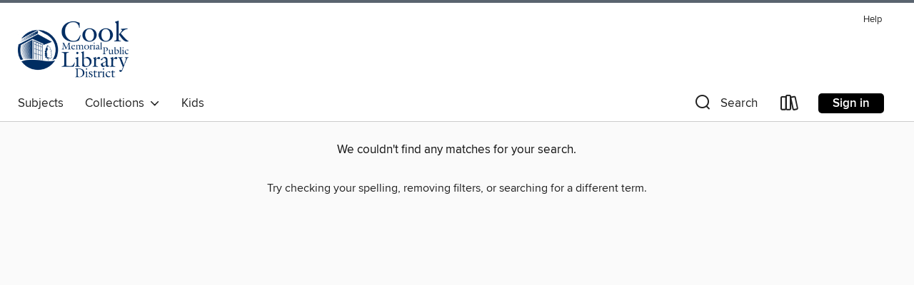

--- FILE ---
content_type: text/css; charset=utf-8
request_url: https://cookmemorial.overdrive.com/assets/v3/css/45b2cd3100fbdebbdb6e3d5fa7e06ec7/colors.css?primary=%23013364&primaryR=1&primaryG=51&primaryB=100&primaryFontColor=%23fff&secondary=%235a646f&secondaryR=90&secondaryG=100&secondaryB=111&secondaryFontColor=%23fff&bannerIsSecondaryColor=false&defaultColor=%23222
body_size: 1583
content:
.primary-color{color:#013364!important}.primary-fill{fill:#013364!important}.primary-background{background-color:#013364}.primary-font{color:#fff}.primary-font-highlight-box:before{content:'';position:absolute;display:block;top:0;bottom:0;left:0;right:0;background:#fff;opacity:.08}.primary-font-highlight-box:after{content:'';position:absolute;display:block;top:0;bottom:0;left:0;right:0;border:1px dashed #fff;opacity:.28}.secondary-font-highlight-box:before{content:'';position:absolute;display:block;top:0;bottom:0;left:0;right:0;background:#fff;opacity:.08}.secondary-font-highlight-box:after{content:'';position:absolute;display:block;top:0;bottom:0;left:0;right:0;border:1px dashed #fff;opacity:.28}.Hero .Hero-banner{background:#013364!important}.Campaign{background:#013364!important}.Campaign-title{color:#fff}.Campaign-monochrome-svg{fill:#fff}.Campaign-featuredTitle,.Campaign-featuredTitle:hover{color:#fff}.Campaign-author,.Campaign-author:hover{color:#fff}.Campaign-author:hover,.Campaign-learnMoreLink{color:#fff}.Campaign-description{color:#fff}.kindle-trouble-container .od-format-button{color:#fff!important}.button.place-a-hold.Button-holdButton{border:2px solid}.button.place-a-hold.Button-holdButton:hover{border:2px solid}.AccountPageMenu-tabListItem{border-color:#013364!important}.primary-color-hover:hover{color:#013364!important}.primary-color-focus:focus{color:#013364!important}.secondary-color{color:#5a646f!important}.secondary-fill{fill:#5a646f!important}.secondary-color-hoverable{color:#5a646f}.secondary-color-hoverable:focus,.secondary-color-hoverable:hover{color:#485058}.secondary-background{background:#5a646f!important;color:#fff!important}.secondary-color-hover:hover{color:#5a646f!important}.secondary-background-hover:hover{background:#5a646f!important}.secondary-color-focus:focus{color:#5a646f!important}.secondary-border-color{border-color:#5a646f!important}.secondary-underline{color:#5a646f!important;text-decoration:underline}.button.outline[disabled],.button.outline[disabled]:focus,.button.outline[disabled]:hover{color:#666!important;border-color:#666;background:0 0}.spinner{border-bottom:4px solid rgba(255,255,255,.2);border-left:4px solid rgba(255,255,255,.2);border-right:4px solid rgba(255,255,255,.2);border-top:4px solid rgba(255,255,255,.8)}.MergedSite .Header,.nav-container{border-top:4px solid #5a646f;background-color:#fff}.notificationDotContainer{background-color:#fff}.BrowseFormats .BrowseFormats-link.is-active:after,.BrowseFormats .BrowseFormats-link:after{background-color:#013364}.icon-account.expanded{color:#5a646f!important}.top-bar-section li:not(.has-form) a:not(.button):not(.close-advantage-tout){color:#222;background-color:#fff}.top-bar-section .open li:not(.has-form) a:not(.button):not(.close-advantage-tout){color:#222;background-color:#fff}.notification-bell-svg{fill:#222;stroke:#222}.top-bar-section ul li{color:#222;background:0 0}.top-bar-section ul li:hover{background:0 0}.top-bar-section ul .open li:not(.has-form) a:not(.button):not(.close-advantage-tout){color:#222;background-color:#fff}.content.f-dropdown div h2,.content.f-dropdown div li h2{color:#013364}.title-details .loan-button-audiobook .accordion .accordion-navigation a.primary:focus{box-shadow:none;color:#fff}.title-details .loan-button-audiobook .accordion .accordion-navigation a.primary:hover{color:#fff}.top-bar.expanded .toggle-topbar.menu-icon{color:#5a646f}nav.top-bar{background-color:#fff}nav.top-bar li.search-icon i.expanded{color:#5a646f}.top-bar.expanded .toggle-topbar.browse a{color:#5a646f}ul#lending-period-options-mobile.f-dropdown li a:after,ul#lending-period-options-mobile.f-dropdown li a:hover,ul#lending-period-options.f-dropdown li a:after,ul#lending-period-options.f-dropdown li a:hover{color:#5a646f}ul.pagination li.current a:focus,ul.pagination li.current a:hover,ul.pagination li.current button:focus,ul.pagination li.current button:hover{background:#013364}.Toaster-toast:not(.is-burnt),.sample-only-banner{background-color:#5a646f;color:#fff}.sample-only-banner__message h1,.sample-only-banner__message h2,.sample-only-banner__message h3,.sample-only-banner__message h4,.sample-only-banner__message h5,.sample-only-banner__message h6{color:#fff}.accordion-navigation .content a li:hover{color:#5a646f}.library-card-sign-up a:hover{color:#013364}span.selected,span.selected:hover{border-color:#5a646f}.collection-link.primary-color-hover:hover span.selected{border-color:#013364}.Autocompletions .Autocompletions-item.is-active{border-left:solid 2px #5a646f!important}[dir=rtl] .Autocompletions .Autocompletions-item.is-active{border-left:inherit!important;border-right:solid 2px #5a646f!important}.media-container.list-view ul li .title-container .title-contents .title-header-bar.available-title a{color:#fff;background:#5a646f}.Nav-searchIcon--desktop.is-selected{border-bottom:2px solid #5a646f}.Nav-collectionsDropLink.open .Nav-collectionsDropArrow{color:#5a646f!important}.MobileNav-roomLibraryName,.Nav-room-logo--desktop{color:#5a646f!important}.DesktopNavLinks .DesktopNavLinks-link{color:#222}.Nav-accountDropArrow{color:#222}.Nav-collectionsDropArrow{color:#222}.Nav-searchIcon--desktop{color:#222}.Nav-bookshelfIcon--desktop{color:#222}.Nav-advancedSearch{color:#222}.Nav-advancedSearch:hover{color:#222}.Nav-advancedSearch:focus{color:#222}.Nav-advancedSearchCaret{color:#222}.getACardPromoHeader p{color:#222}.MobileNav{background-color:#fff;color:#222}.MobileNav-bookshelfIcon{color:#222}.MobileNav-hamburgerIcon{color:#222}.MobileNav-submitSearch{color:#222}.MobileNav-advancedSearch{color:#000;background-color:#fff}.MobileNav-searchInput{background:0 0!important}.Nav .Nav-searchBar{border-bottom:1px solid #ccc}.MobileNav-roomLogo,.Nav-room-sub-logo--desktop{color:#666}a.Nav-backToMainCollection{color:#222}a.Nav-backToMainCollection:hover{color:#222}.Nav-topRightLink:not(:first-child){border-left:1px solid #cdccd1}[dir=rtl] .Nav-topRightLink:not(:first-child){border-left:inherit;border-right:1px solid #cdccd1}.search-bar input{background:#fff!important}.MobileNav-clearSearchIcon,.Nav-clearSearch{background:#555}p.advantage-tout-text{color:#222}p.advantage-tout-text:hover{color:#222}